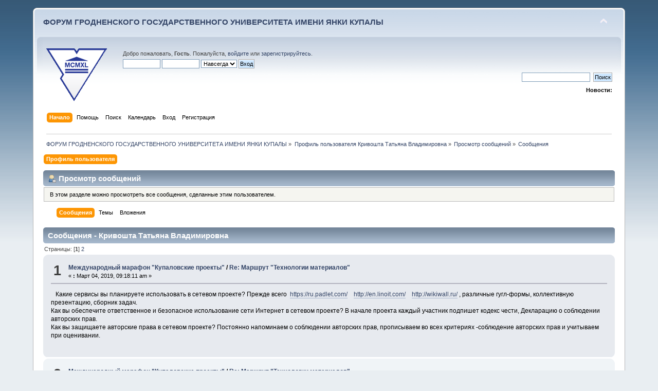

--- FILE ---
content_type: text/html; charset=UTF-8
request_url: https://forum.grsu.by/index.php?PHPSESSID=0n54dijclmnb59ihausis6tfu6&action=profile;area=showposts;u=818
body_size: 11805
content:
<!DOCTYPE html PUBLIC "-//W3C//DTD XHTML 1.0 Transitional//EN" "http://www.w3.org/TR/xhtml1/DTD/xhtml1-transitional.dtd">
<html xmlns="http://www.w3.org/1999/xhtml">
<head>
	<link rel="stylesheet" type="text/css" href="https://forum.grsu.by/Themes/default/css/index.css?fin20" />
	<link rel="stylesheet" type="text/css" href="https://forum.grsu.by/Themes/default/css/webkit.css" />
	<script type="text/javascript" src="https://forum.grsu.by/Themes/default/scripts/script.js?fin20"></script>
	<script type="text/javascript" src="https://forum.grsu.by/Themes/default/scripts/theme.js?fin20"></script>
	<script type="text/javascript"><!-- // --><![CDATA[
		var smf_theme_url = "https://forum.grsu.by/Themes/default";
		var smf_default_theme_url = "https://forum.grsu.by/Themes/default";
		var smf_images_url = "https://forum.grsu.by/Themes/default/images";
		var smf_scripturl = "https://forum.grsu.by/index.php?PHPSESSID=0n54dijclmnb59ihausis6tfu6&amp;";
		var smf_iso_case_folding = false;
		var smf_charset = "UTF-8";
		var ajax_notification_text = "Загружается...";
		var ajax_notification_cancel_text = "Отменить";
	// ]]></script>
	<meta http-equiv="Content-Type" content="text/html; charset=UTF-8" />
	<meta name="description" content="Просмотр сообщений - Кривошта Татьяна Владимировна" />
	<meta name='yandex-verification' content='7b4a73551632d603' />
	<title>Просмотр сообщений - Кривошта Татьяна Владимировна</title>
	<link rel="help" href="https://forum.grsu.by/index.php?PHPSESSID=0n54dijclmnb59ihausis6tfu6&amp;action=help" />
	<link rel="search" href="https://forum.grsu.by/index.php?PHPSESSID=0n54dijclmnb59ihausis6tfu6&amp;action=search" />
	<link rel="contents" href="https://forum.grsu.by/index.php?PHPSESSID=0n54dijclmnb59ihausis6tfu6&amp;" />
	<link rel="alternate" type="application/rss+xml" title="ФОРУМ ГРОДНЕНСКОГО ГОСУДАРСТВЕННОГО УНИВЕРСИТЕТА ИМЕНИ ЯНКИ КУПАЛЫ - RSS" href="https://forum.grsu.by/index.php?PHPSESSID=0n54dijclmnb59ihausis6tfu6&amp;type=rss;action=.xml" />
	<link rel="stylesheet" type="text/css" id="spoiler_css" href="https://forum.grsu.by/Themes/default/css/spoiler.css" />
<script>
  (function(i,s,o,g,r,a,m){i['GoogleAnalyticsObject']=r;i[r]=i[r]||function(){
  (i[r].q=i[r].q||[]).push(arguments)},i[r].l=1*new Date();a=s.createElement(o),
  m=s.getElementsByTagName(o)[0];a.async=1;a.src=g;m.parentNode.insertBefore(a,m)
  })(window,document,'script','//www.google-analytics.com/analytics.js','ga');

  ga('create', 'UA-45420303-1', 'grsu.by');
  ga('send', 'pageview');

</script>


</head>
<body>
<div id="wrapper" style="width: 90%">
	<div id="header"><div class="frame">
		<div id="top_section">
			<h1 class="forumtitle">
				<a href="https://forum.grsu.by/index.php?PHPSESSID=0n54dijclmnb59ihausis6tfu6&amp;">ФОРУМ ГРОДНЕНСКОГО ГОСУДАРСТВЕННОГО УНИВЕРСИТЕТА ИМЕНИ ЯНКИ КУПАЛЫ</a>
			</h1>
			<img id="upshrink" src="https://forum.grsu.by/Themes/default/images/upshrink.png" alt="*" title="Свернуть/Развернуть" style="display: none;" />
			<div id="siteslogan" class="floatright">          </div>
		</div>
		<div id="upper_section" class="middletext">
			<div class="logo"><a href="http://grsu.by" target="_blank"></a></div>
			<div class="user">
				<script type="text/javascript" src="https://forum.grsu.by/Themes/default/scripts/sha1.js"></script>
				<form id="guest_form" action="https://forum.grsu.by/index.php?PHPSESSID=0n54dijclmnb59ihausis6tfu6&amp;action=login2" method="post" accept-charset="UTF-8"  onsubmit="hashLoginPassword(this, '204183a4436ebe4702deedab1dde342b');">
					<div class="info">Добро пожаловать, <strong>Гость</strong>. Пожалуйста, <a href="https://forum.grsu.by/index.php?PHPSESSID=0n54dijclmnb59ihausis6tfu6&amp;action=login">войдите</a> или <a href="https://forum.grsu.by/index.php?PHPSESSID=0n54dijclmnb59ihausis6tfu6&amp;action=register">зарегистрируйтесь</a>.</div>
					<input type="text" name="user" size="10" class="input_text" />
					<input type="password" name="passwrd" size="10" class="input_password" />
					<select name="cookielength">
						<option value="60">1 час</option>
						<option value="1440">1 день</option>
						<option value="10080">1 неделя</option>
						<option value="43200">1 месяц</option>
						<option value="-1" selected="selected">Навсегда</option>
					</select>
					<input type="submit" value="Вход" class="button_submit" /><br />
					<div class="info"></div>
					<input type="hidden" name="hash_passwrd" value="" /><input type="hidden" name="c80a3840c1e" value="204183a4436ebe4702deedab1dde342b" />
				</form>
			</div>
			<div class="news normaltext">
				<form id="search_form" action="https://forum.grsu.by/index.php?PHPSESSID=0n54dijclmnb59ihausis6tfu6&amp;action=search2" method="post" accept-charset="UTF-8">
					<input type="text" name="search" value="" class="input_text" />&nbsp;
					<input type="submit" name="submit" value="Поиск" class="button_submit" />
					<input type="hidden" name="advanced" value="0" /></form>
				<h2>Новости: </h2>
				<p></p>
			</div>
		</div>
		<br class="clear" />
		<script type="text/javascript"><!-- // --><![CDATA[
			var oMainHeaderToggle = new smc_Toggle({
				bToggleEnabled: true,
				bCurrentlyCollapsed: false,
				aSwappableContainers: [
					'upper_section'
				],
				aSwapImages: [
					{
						sId: 'upshrink',
						srcExpanded: smf_images_url + '/upshrink.png',
						altExpanded: 'Свернуть/Развернуть',
						srcCollapsed: smf_images_url + '/upshrink2.png',
						altCollapsed: 'Свернуть/Развернуть'
					}
				],
				oThemeOptions: {
					bUseThemeSettings: false,
					sOptionName: 'collapse_header',
					sSessionVar: 'c80a3840c1e',
					sSessionId: '204183a4436ebe4702deedab1dde342b'
				},
				oCookieOptions: {
					bUseCookie: true,
					sCookieName: 'upshrink'
				}
			});
		// ]]></script>
		<div id="main_menu">
			<ul class="dropmenu" id="menu_nav">
				<li id="button_home">
					<a class="active firstlevel" href="https://forum.grsu.by/index.php?PHPSESSID=0n54dijclmnb59ihausis6tfu6&amp;">
						<span class="last firstlevel">Начало</span>
					</a>
				</li>
				<li id="button_help">
					<a class="firstlevel" href="https://forum.grsu.by/index.php?PHPSESSID=0n54dijclmnb59ihausis6tfu6&amp;action=help">
						<span class="firstlevel">Помощь</span>
					</a>
				</li>
				<li id="button_search">
					<a class="firstlevel" href="https://forum.grsu.by/index.php?PHPSESSID=0n54dijclmnb59ihausis6tfu6&amp;action=search">
						<span class="firstlevel">Поиск</span>
					</a>
				</li>
				<li id="button_calendar">
					<a class="firstlevel" href="https://forum.grsu.by/index.php?PHPSESSID=0n54dijclmnb59ihausis6tfu6&amp;action=calendar">
						<span class="firstlevel">Календарь</span>
					</a>
				</li>
				<li id="button_login">
					<a class="firstlevel" href="https://forum.grsu.by/index.php?PHPSESSID=0n54dijclmnb59ihausis6tfu6&amp;action=login">
						<span class="firstlevel">Вход</span>
					</a>
				</li>
				<li id="button_register">
					<a class="firstlevel" href="https://forum.grsu.by/index.php?PHPSESSID=0n54dijclmnb59ihausis6tfu6&amp;action=register">
						<span class="last firstlevel">Регистрация</span>
					</a>
				</li>
			</ul>
		</div>
		<br class="clear" />
	</div></div>
	<div id="content_section"><div class="frame">
		<div id="main_content_section">
	<div class="navigate_section">
		<ul>
			<li>
				<a href="https://forum.grsu.by/index.php?PHPSESSID=0n54dijclmnb59ihausis6tfu6&amp;"><span>ФОРУМ ГРОДНЕНСКОГО ГОСУДАРСТВЕННОГО УНИВЕРСИТЕТА ИМЕНИ ЯНКИ КУПАЛЫ</span></a> &#187;
			</li>
			<li>
				<a href="https://forum.grsu.by/index.php?PHPSESSID=0n54dijclmnb59ihausis6tfu6&amp;action=profile;u=818"><span>Профиль пользователя Кривошта Татьяна Владимировна</span></a> &#187;
			</li>
			<li>
				<a href="https://forum.grsu.by/index.php?PHPSESSID=0n54dijclmnb59ihausis6tfu6&amp;action=profile;u=818;area=showposts"><span>Просмотр сообщений</span></a> &#187;
			</li>
			<li class="last">
				<a href="https://forum.grsu.by/index.php?PHPSESSID=0n54dijclmnb59ihausis6tfu6&amp;action=profile;u=818;area=showposts;sa=messages"><span>Сообщения</span></a>
			</li>
		</ul>
	</div>
<div id="admin_menu">
	<ul class="dropmenu" id="dropdown_menu_1">
			<li><a class="active firstlevel" href="#"><span class="firstlevel">Профиль пользователя</span></a>
				<ul>
					<li>
						<a href="https://forum.grsu.by/index.php?PHPSESSID=0n54dijclmnb59ihausis6tfu6&amp;action=profile;area=summary;u=818"><span>Основная информация</span></a>
					</li>
					<li>
						<a href="https://forum.grsu.by/index.php?PHPSESSID=0n54dijclmnb59ihausis6tfu6&amp;action=profile;area=statistics;u=818"><span>Статистика</span></a>
					</li>
					<li>
						<a class="chosen" href="https://forum.grsu.by/index.php?PHPSESSID=0n54dijclmnb59ihausis6tfu6&amp;action=profile;area=showposts;u=818"><span>Просмотр сообщений...</span></a>
						<ul>
							<li>
								<a href="https://forum.grsu.by/index.php?PHPSESSID=0n54dijclmnb59ihausis6tfu6&amp;action=profile;area=showposts;sa=messages;u=818"><span>Сообщения</span></a>
							</li>
							<li>
								<a href="https://forum.grsu.by/index.php?PHPSESSID=0n54dijclmnb59ihausis6tfu6&amp;action=profile;area=showposts;sa=topics;u=818"><span>Темы</span></a>
							</li>
							<li>
								<a href="https://forum.grsu.by/index.php?PHPSESSID=0n54dijclmnb59ihausis6tfu6&amp;action=profile;area=showposts;sa=attach;u=818"><span>Вложения</span></a>
							</li>
						</ul>
					</li>
				</ul>
			</li>
	</ul>
</div>
<div id="admin_content">
	<div class="cat_bar">
		<h3 class="catbg">
			<span class="ie6_header floatleft"><img src="https://forum.grsu.by/Themes/default/images/icons/profile_sm.gif" alt="" class="icon" />Просмотр сообщений
			</span>
		</h3>
	</div>
	<p class="windowbg description">
		В этом разделе можно просмотреть все сообщения, сделанные этим пользователем.
	</p>
	<div id="adm_submenus">
		<ul class="dropmenu">
			<li>
				<a class="active firstlevel" href="https://forum.grsu.by/index.php?PHPSESSID=0n54dijclmnb59ihausis6tfu6&amp;action=profile;area=showposts;sa=messages;u=818"><span class="firstlevel">Сообщения</span></a>
			</li>
			<li>
				<a class="firstlevel" href="https://forum.grsu.by/index.php?PHPSESSID=0n54dijclmnb59ihausis6tfu6&amp;action=profile;area=showposts;sa=topics;u=818"><span class="firstlevel">Темы</span></a>
			</li>
			<li>
				<a class="firstlevel" href="https://forum.grsu.by/index.php?PHPSESSID=0n54dijclmnb59ihausis6tfu6&amp;action=profile;area=showposts;sa=attach;u=818"><span class="firstlevel">Вложения</span></a>
			</li>
		</ul>
	</div><br class="clear" />
	<script type="text/javascript" src="https://forum.grsu.by/Themes/default/scripts/profile.js"></script>
	<script type="text/javascript"><!-- // --><![CDATA[
		disableAutoComplete();
	// ]]></script>
		<div class="cat_bar">
			<h3 class="catbg">
				Сообщения - Кривошта Татьяна Владимировна
			</h3>
		</div>
		<div class="pagesection">
			<span>Страницы: [<strong>1</strong>] <a class="navPages" href="https://forum.grsu.by/index.php?PHPSESSID=0n54dijclmnb59ihausis6tfu6&amp;action=profile;u=818;area=showposts;start=15">2</a> </span>
		</div>
		<div class="topic">
			<div class="windowbg core_posts">
				<span class="topslice"><span></span></span>
				<div class="content">
					<div class="counter">1</div>
					<div class="topic_details">
						<h5><strong><a href="https://forum.grsu.by/index.php?PHPSESSID=0n54dijclmnb59ihausis6tfu6&amp;board=16.0">Международный марафон "Купаловские проекты"</a> / <a href="https://forum.grsu.by/index.php?PHPSESSID=0n54dijclmnb59ihausis6tfu6&amp;topic=179.msg5053#msg5053">Re: Маршрут &quot;Технологии материалов&quot;</a></strong></h5>
						<span class="smalltext">&#171;&nbsp;<strong>:</strong> Март 04, 2019, 09:18:11 am&nbsp;&#187;</span>
					</div>
					<div class="list_posts">
					&nbsp; &nbsp;Какие сервисы вы планируете использовать в сетевом проекте? Прежде всего&nbsp; <a href="https://ru.padlet.com/" class="bbc_link" target="_blank">https://ru.padlet.com/</a>&nbsp; &nbsp; <a href="http://en.linoit.com/" class="bbc_link" target="_blank">http://en.linoit.com/</a>&nbsp; &nbsp; <a href="http://wikiwall.ru/" class="bbc_link" target="_blank">http://wikiwall.ru/</a> , различные гугл-формы, коллективную презентацию, сборник задач.<br />Как вы обеспечите ответственное и безопасное использование сети Интернет в сетевом проекте? В начале проекта каждый участник подпишет кодекс чести, Декларацию о соблюдении авторских прав.<br />Как вы защищаете авторские права в сетевом проекте? Постоянно напоминаем о соблюдении авторских прав, прописываем во всех критериях -соблюдение авторских прав и учитываем при оценивании.<br />
					</div>
				</div>
				<br class="clear" />
				<span class="botslice"><span></span></span>
			</div>
		</div>
		<div class="topic">
			<div class="windowbg2 core_posts">
				<span class="topslice"><span></span></span>
				<div class="content">
					<div class="counter">2</div>
					<div class="topic_details">
						<h5><strong><a href="https://forum.grsu.by/index.php?PHPSESSID=0n54dijclmnb59ihausis6tfu6&amp;board=16.0">Международный марафон "Купаловские проекты"</a> / <a href="https://forum.grsu.by/index.php?PHPSESSID=0n54dijclmnb59ihausis6tfu6&amp;topic=179.msg4961#msg4961">Re: Маршрут &quot;Технологии материалов&quot;</a></strong></h5>
						<span class="smalltext">&#171;&nbsp;<strong>:</strong> Февраль 25, 2019, 04:03:53 am&nbsp;&#187;</span>
					</div>
					<div class="list_posts">
					1. Что послужило основанием для разработки плана вашего СП? Мы хотим. чтобы в ходе работы учащиеся обменивались информацией, результатами собственных и совместных разработок, совместно редактировали документы, таблицы, презентации, получая, таким образом, сетевые образовательные продукты, узнали много нового о дисперсных системах и научились решать задачи на смеси.При этом педагог повышает свою квалификацию, осваивает новые сервисы, проводит мониторинг сформированных компетентностей учащихся. <br />2. Для чего и каким образом вы будете выявлять уровень предварительных представлений и опыта учащихся по теме проекта?<br />С помощью стартовой презентации и анкетирования на подготовительном этапе.
					</div>
				</div>
				<br class="clear" />
				<span class="botslice"><span></span></span>
			</div>
		</div>
		<div class="topic">
			<div class="windowbg core_posts">
				<span class="topslice"><span></span></span>
				<div class="content">
					<div class="counter">3</div>
					<div class="topic_details">
						<h5><strong><a href="https://forum.grsu.by/index.php?PHPSESSID=0n54dijclmnb59ihausis6tfu6&amp;board=16.0">Международный марафон "Купаловские проекты"</a> / <a href="https://forum.grsu.by/index.php?PHPSESSID=0n54dijclmnb59ihausis6tfu6&amp;topic=179.msg4840#msg4840">Re: Маршрут &quot;Технологии материалов&quot;</a></strong></h5>
						<span class="smalltext">&#171;&nbsp;<strong>:</strong> Февраль 17, 2019, 01:55:02 pm&nbsp;&#187;</span>
					</div>
					<div class="list_posts">
					Добрый день! <br />1. Какие вы видите преимущества сетевых проектов? Прежде всего -это совместная&nbsp; и учебно-познавательная, и исследовательская,&nbsp; и творческая&nbsp; &nbsp;деятельность учащихся, организованная на основе эффективной самостоятельной не только индивидуальной, но и групповой работы.<br />2. Как ваш сетевой проект поможет развить у обучаемых базовые национальные ценности и качества человека XXI века, повысить результативность обучения? В процессе работы&nbsp; учащиеся будут находить информацию, обмениваться опытом, мнениями, данными, узнают&nbsp; методы решения задач на смеси,&nbsp; поделятся результатами собственных и совместных разработок, полученные знания смогут применить на ОГЭ и ЕГЭ.<br />3.&nbsp; Как созданный вами буклет для родителей будет способствовать реализации сетевого проекта? В буклете мы отразим какие качества и умения можно развивать, участвуя в проекте,познакомим родителей с этапами проекта, целью проекта, продуктами и конечным результатом.
					</div>
				</div>
				<br class="clear" />
				<span class="botslice"><span></span></span>
			</div>
		</div>
		<div class="topic">
			<div class="windowbg2 core_posts">
				<span class="topslice"><span></span></span>
				<div class="content">
					<div class="counter">4</div>
					<div class="topic_details">
						<h5><strong><a href="https://forum.grsu.by/index.php?PHPSESSID=0n54dijclmnb59ihausis6tfu6&amp;board=16.0">Международный марафон "Купаловские проекты"</a> / <a href="https://forum.grsu.by/index.php?PHPSESSID=0n54dijclmnb59ihausis6tfu6&amp;topic=179.msg4678#msg4678">Re: Маршрут &quot;Технологии материалов&quot;</a></strong></h5>
						<span class="smalltext">&#171;&nbsp;<strong>:</strong> Февраль 10, 2019, 10:00:48 am&nbsp;&#187;</span>
					</div>
					<div class="list_posts">
					Итак, &quot;Микс: настоящее и будущее&quot;, у нас много планов, идей, которые, надеюсь, у нас получится воплотить в проекте.И одна из главных задач-проект должен стать дополнительной площадкой для подготовки к ОГЭ и ЕГЭ. Я много лет готовлю учащихся к экзаменам по математике и одному учителю сложно научить решать задачи на смеси, сплавы, проценты.Если мы объединим усилия, покажем с точки зрения математики и химии различные подходы к данной теме +поможем освоить учащимся различные сервисы+создадим условия для творческой деятельности работы в команде, то польза от данного проекта будет весомая. И еще, спасибо за мастер-класс&quot;Школа 21 века&quot;, знания, полученные в нем, помогут сделать проект интересным.
					</div>
				</div>
				<br class="clear" />
				<span class="botslice"><span></span></span>
			</div>
		</div>
		<div class="topic">
			<div class="windowbg core_posts">
				<span class="topslice"><span></span></span>
				<div class="content">
					<div class="counter">5</div>
					<div class="topic_details">
						<h5><strong><a href="https://forum.grsu.by/index.php?PHPSESSID=0n54dijclmnb59ihausis6tfu6&amp;board=16.0">Международный марафон "Купаловские проекты"</a> / <a href="https://forum.grsu.by/index.php?PHPSESSID=0n54dijclmnb59ihausis6tfu6&amp;topic=179.msg4519#msg4519">Re: Маршрут &quot;Технологии материалов&quot;</a></strong></h5>
						<span class="smalltext">&#171;&nbsp;<strong>:</strong> Февраль 06, 2019, 02:08:58 pm&nbsp;&#187;</span>
					</div>
					<div class="list_posts">
					Добрый вечер,коллеги! Я-учитель математики. В прошлом году был мой первый опыт по созданию сетевого проекта, работа сложная, но интересная. И так как много лет я занимаюсь подготовкой учащихся 9 и 11 классов к ОГЭ и ЕГЭ, то возникла идея: в ходе работы в сетевом проекте познакомить учащихся 9 и 11 классов с различными методами решения задач на смеси и сплавы, при этом соединить два предмета:математика+химия, и сделать процесс получения знаний познавательным,интересным, творческим. Мы с коллегами, Ивановой Г.А. и Ереминой Е.Н., очень надеемся, что у нас получится сделать новый проект, который будет полезен всем старшеклассникам.
					</div>
				</div>
				<br class="clear" />
				<span class="botslice"><span></span></span>
			</div>
		</div>
		<div class="topic">
			<div class="windowbg2 core_posts">
				<span class="topslice"><span></span></span>
				<div class="content">
					<div class="counter">6</div>
					<div class="topic_details">
						<h5><strong><a href="https://forum.grsu.by/index.php?PHPSESSID=0n54dijclmnb59ihausis6tfu6&amp;board=16.0">Международный марафон "Купаловские проекты"</a> / <a href="https://forum.grsu.by/index.php?PHPSESSID=0n54dijclmnb59ihausis6tfu6&amp;topic=172.msg4178#msg4178">Re: Школа 21 века: учим и учимся с web 2.0 (тренинг)</a></strong></h5>
						<span class="smalltext">&#171;&nbsp;<strong>:</strong> Январь 27, 2019, 02:39:23 am&nbsp;&#187;</span>
					</div>
					<div class="list_posts">
					Добрый день! 3 модуль прошла, но трудности были, так как интерактивный плакат хотела освоить давно, но времени не хватало. Мастер- класс очень интересный, насыщенный и полезный(много новых сервисов я узнала и для создания нового проекта появилось много идей) Спасибо!
					</div>
				</div>
				<br class="clear" />
				<span class="botslice"><span></span></span>
			</div>
		</div>
		<div class="topic">
			<div class="windowbg core_posts">
				<span class="topslice"><span></span></span>
				<div class="content">
					<div class="counter">7</div>
					<div class="topic_details">
						<h5><strong><a href="https://forum.grsu.by/index.php?PHPSESSID=0n54dijclmnb59ihausis6tfu6&amp;board=16.0">Международный марафон "Купаловские проекты"</a> / <a href="https://forum.grsu.by/index.php?PHPSESSID=0n54dijclmnb59ihausis6tfu6&amp;topic=172.msg4061#msg4061">Re: Школа 21 века: учим и учимся с web 2.0 (тренинг)</a></strong></h5>
						<span class="smalltext">&#171;&nbsp;<strong>:</strong> Январь 20, 2019, 12:38:14 pm&nbsp;&#187;</span>
					</div>
					<div class="list_posts">
					Добрый вечер! Рада снова встретиться с коллегами на форуме. В курсе &quot;Школа 21 века&quot; прошла 2 модуля, в них все было знакомо, а вот на 3 модуле для меня пока много нового, с этими сервисами я не знакома, тем интереснее будет идти дальше... :
					</div>
				</div>
				<br class="clear" />
				<span class="botslice"><span></span></span>
			</div>
		</div>
		<div class="topic">
			<div class="windowbg2 core_posts">
				<span class="topslice"><span></span></span>
				<div class="content">
					<div class="counter">8</div>
					<div class="topic_details">
						<h5><strong><a href="https://forum.grsu.by/index.php?PHPSESSID=0n54dijclmnb59ihausis6tfu6&amp;board=23.0">Архив 2018</a> / <a href="https://forum.grsu.by/index.php?PHPSESSID=0n54dijclmnb59ihausis6tfu6&amp;topic=157.msg3864#msg3864">Re: Апробация проектов: Летняя сессия ИЮНЬ</a></strong></h5>
						<span class="smalltext">&#171;&nbsp;<strong>:</strong> Июнь 28, 2018, 04:31:58 pm&nbsp;&#187;</span>
					</div>
					<div class="list_posts">
					Завершилась апробация проекта &quot;Великий комбинатор&quot;, которая проходила ускоренном режиме. Поэтому пришлось сократить количество заданий. В проекте приняли участие 13 педагогов. Все дошли до финиша: 4 команды в качестве финалистов, 1 команда - участник. МОЛОДЦЫ! Сертификаты финалистов получили 11 учителей и сертификаты участников - 2 учителя. Это составляет 100 % от общего числа участников, подавших заявку на участие. Всем участникам большое спасибо за сотрудничество, ведь благодаря вам&nbsp; удалось определить удачные моменты проекта и не очень. Был сделан вывод о том, что нужно доработать и изменить к следующему запуску проекта. Все ваши комментарии, пожелания и замечания мы, авторы и ведущие проекта, обязательно учтем. . Более подробно можно посмотреть в отчете:<a href="https://clck.ru/DgdBG" class="bbc_link" target="_blank">https://clck.ru/DgdBG</a><br />
					</div>
				</div>
				<br class="clear" />
				<span class="botslice"><span></span></span>
			</div>
		</div>
		<div class="topic">
			<div class="windowbg core_posts">
				<span class="topslice"><span></span></span>
				<div class="content">
					<div class="counter">9</div>
					<div class="topic_details">
						<h5><strong><a href="https://forum.grsu.by/index.php?PHPSESSID=0n54dijclmnb59ihausis6tfu6&amp;board=23.0">Архив 2018</a> / <a href="https://forum.grsu.by/index.php?PHPSESSID=0n54dijclmnb59ihausis6tfu6&amp;topic=152.msg3820#msg3820">Re: Маршрут &quot;Технологии науки. Без наук, как без ...&quot;</a></strong></h5>
						<span class="smalltext">&#171;&nbsp;<strong>:</strong> Май 07, 2018, 03:25:32 am&nbsp;&#187;</span>
					</div>
					<div class="list_posts">
					1) Каким образом вы планируете пригласить своих коллег в школе, районе, городе к участию вашего СП в Летней сессии? <br />Пригласим по электронной почте, напишем сообщения бывшим однокурсникам, коллегам в городе.<br />2) Какая помощь (информация, видео выступление, буклеты, презентации и т.д.) от тьюторов и экспертов вам нужна для выступления на педагогическом или методическом совете?<br />Вся информация содержится в сообществе, на сайте марафона, и если, что-то понадобится напишем лично на электронную почту( думаем, нам тьюторы не откажут)<br />3) В какой четверти 2018/2019 учебного года вы готовы провести свой СП? <br />3 четверть.<br />
					</div>
				</div>
				<br class="clear" />
				<span class="botslice"><span></span></span>
			</div>
		</div>
		<div class="topic">
			<div class="windowbg2 core_posts">
				<span class="topslice"><span></span></span>
				<div class="content">
					<div class="counter">10</div>
					<div class="topic_details">
						<h5><strong><a href="https://forum.grsu.by/index.php?PHPSESSID=0n54dijclmnb59ihausis6tfu6&amp;board=23.0">Архив 2018</a> / <a href="https://forum.grsu.by/index.php?PHPSESSID=0n54dijclmnb59ihausis6tfu6&amp;topic=152.msg3792#msg3792">Re: Маршрут &quot;Технологии науки. Без наук, как без ...&quot;</a></strong></h5>
						<span class="smalltext">&#171;&nbsp;<strong>:</strong> Апрель 19, 2018, 08:24:18 am&nbsp;&#187;</span>
					</div>
					<div class="list_posts">
					1)&nbsp;&nbsp;&nbsp;Какие инструкции для работы с сервисами, коллеги, вы разработали сами, &quot;С нуля&quot;, а какие &quot;обучалки&quot; взяли готовые? Чьи материалы Вы используете? Кому готовы сказать: &quot;Спасибо!&quot; (ФИО)<br />Больше берем готовым инструкций( так&nbsp; как первый раз-пока сложно+ много уже готовых ,хороших),&nbsp; часть делаем вместе с коллегой, используем материалы тренингов. «Спасибо» коллегам, тьютерам.<br />2)&nbsp;&nbsp;&nbsp;Что входит в &quot;Визуальный кейс&quot; вашего проекта? («круг Блума», «дерево Блума» или «пирамида Блума», &quot;Путевой лист&quot;, &quot;План оценивания&quot; и т.д.) Речь идет о визуализации (наглядном представлении) сложных процессов, больших объемах информации, подробных классификациях и т.д.<br />3)&nbsp;&nbsp;&nbsp;«План оценивания» и готовим маршрутный лист<br />Есть ли в вашем проекте готовые простые образцы для выполнения всех заданий (для новичков и детей с трудностями в обучении)?<br />Есть кроссворд и лента времени, но пока еще не все, работаем над этим….стараемся, сделаем!<br /><br />
					</div>
				</div>
				<br class="clear" />
				<span class="botslice"><span></span></span>
			</div>
		</div>
		<div class="topic">
			<div class="windowbg core_posts">
				<span class="topslice"><span></span></span>
				<div class="content">
					<div class="counter">11</div>
					<div class="topic_details">
						<h5><strong><a href="https://forum.grsu.by/index.php?PHPSESSID=0n54dijclmnb59ihausis6tfu6&amp;board=23.0">Архив 2018</a> / <a href="https://forum.grsu.by/index.php?PHPSESSID=0n54dijclmnb59ihausis6tfu6&amp;topic=152.msg3791#msg3791">Re: Маршрут &quot;Технологии науки. Без наук, как без ...&quot;</a></strong></h5>
						<span class="smalltext">&#171;&nbsp;<strong>:</strong> Апрель 19, 2018, 08:08:59 am&nbsp;&#187;</span>
					</div>
					<div class="list_posts">
					1)&nbsp;&nbsp;&nbsp;Какие педагогические приёмы, методы, технологии, подходы, концепции &quot;работают&quot; (заложены) в вашем проекте?<br /><br />Объяснительно-иллюстрационные, проблемного обучения, развивающего обучения, саморазвивающего обучения, коммуникативные и творческие.<br /><br />2)&nbsp;&nbsp;&nbsp;Как вы учитываете в проекте различные образовательные потребности учеников?<br />Используем принцип «МИНИМАКСА», продумываем бонусные задания.<br /><br />3)&nbsp;&nbsp;&nbsp;Применяют ли участники проекта полученные знания для поиска решений реальных проблем за пределами школьной среды?<br />Проект направлен на применение полученных знаний в повседневной жизни, поэтому надеемся, что будут применять<br />
					</div>
				</div>
				<br class="clear" />
				<span class="botslice"><span></span></span>
			</div>
		</div>
		<div class="topic">
			<div class="windowbg2 core_posts">
				<span class="topslice"><span></span></span>
				<div class="content">
					<div class="counter">12</div>
					<div class="topic_details">
						<h5><strong><a href="https://forum.grsu.by/index.php?PHPSESSID=0n54dijclmnb59ihausis6tfu6&amp;board=23.0">Архив 2018</a> / <a href="https://forum.grsu.by/index.php?PHPSESSID=0n54dijclmnb59ihausis6tfu6&amp;topic=152.msg3668#msg3668">Re: Маршрут &quot;Технологии науки. Без наук, как без ...&quot;</a></strong></h5>
						<span class="smalltext">&#171;&nbsp;<strong>:</strong> Март 29, 2018, 04:53:58 pm&nbsp;&#187;</span>
					</div>
					<div class="list_posts">
					Добрый вечер! работаем по оцениванию...1. Как вы понимаете утверждение &quot;Оценивание в сетевом проекте должно быть непрерывным и формирующим&quot;? На каждом&nbsp; этапе&nbsp; проекта создаётся оценивающий инструмент,&nbsp; &nbsp;разрабатываются критерии, которые помогают выполнить задания и создать продукт на протяжении всего проекта. И чтобы видеть, как команда&nbsp; участвует в проекте, если нужно скорректировать их деятельность, поощрить&nbsp; сотрудничество, поддержать командный и соревновательный «дух». И конечно, необходима&nbsp; оценка продуктов и результатов проектной деятельности, оценка достижения целей проекта. 2. Какие инструменты оценивания вы разработали самостоятельно, какие адаптировали, а какие заимствовали у коллег? Мы первый раз работаем над проектом, поэтому приходиться много изучать различных материалов, знакомиться с опытом коллег&nbsp; Критерии оценивания продуктов, оценивания работы на этапах – адаптировали под&nbsp; свой проект, некоторые взяли ( с разрешения и указания авторов у коллег)&nbsp; <br />3. Насколько материалы, посвященные оцениванию, оказались для вас новыми? <br />Нет, не новыми. Во-первых, участвовали с командами, как координаторы, и уже знакомились с материалами по оцениванию. Во-вторых, принимали участие в тренингах, где так же знакомились с&nbsp; различными материалами. Вопрос возник другой: Как сделать оценивание наиболее эффективным, результативным?<br />
					</div>
				</div>
				<br class="clear" />
				<span class="botslice"><span></span></span>
			</div>
		</div>
		<div class="topic">
			<div class="windowbg core_posts">
				<span class="topslice"><span></span></span>
				<div class="content">
					<div class="counter">13</div>
					<div class="topic_details">
						<h5><strong><a href="https://forum.grsu.by/index.php?PHPSESSID=0n54dijclmnb59ihausis6tfu6&amp;board=23.0">Архив 2018</a> / <a href="https://forum.grsu.by/index.php?PHPSESSID=0n54dijclmnb59ihausis6tfu6&amp;topic=152.msg3646#msg3646">Re: Маршрут &quot;Технологии науки. Без наук, как без ...&quot;</a></strong></h5>
						<span class="smalltext">&#171;&nbsp;<strong>:</strong> Март 26, 2018, 04:15:10 pm&nbsp;&#187;</span>
					</div>
					<div class="list_posts">
					Добрый день! Лучше поздно, чем никогда... Отвечаем на вопросы 4 модуля:1.&nbsp;&nbsp;&nbsp;Как создание работы обучающихся поможет нам яснее понять свои ожидания от проекта и усовершенствовать учебные мероприятия?<br />Выполняя задания с позиции ученика мы смогли увидеть сильные и слабые стороны, определить объем работы, попытались проследить&nbsp; взаимосвязь между заданиями. Увидели результаты работы и поняли, что требуется изменение некоторых критериев, определили время, затраченное на работу.<br />Как наиболее эффективно использовать информационные технологии для поддержки и оценивания знаний учащихся? Проанализируйте задания, умения и методы, о которых шла речь в этом модуле.<br /><br />Нужно обязательно познакомить учащихся с планом оценивания, в плане все критерии должны быть понятны и просты, оценивание должно быть системным- все стратегии оценивания должны быть включены в план, но четко продумать инструменты оценивания. Мы планируем в своем проекте&nbsp; оценку(по критериям) авторами проекта, самооценку, взаимооценку, постараемся учесть как коллективную, так и индивидуальную работу учащихся.<br /><br />
					</div>
				</div>
				<br class="clear" />
				<span class="botslice"><span></span></span>
			</div>
		</div>
		<div class="topic">
			<div class="windowbg2 core_posts">
				<span class="topslice"><span></span></span>
				<div class="content">
					<div class="counter">14</div>
					<div class="topic_details">
						<h5><strong><a href="https://forum.grsu.by/index.php?PHPSESSID=0n54dijclmnb59ihausis6tfu6&amp;board=23.0">Архив 2018</a> / <a href="https://forum.grsu.by/index.php?PHPSESSID=0n54dijclmnb59ihausis6tfu6&amp;topic=152.msg3504#msg3504">Re: Маршрут &quot;Технологии науки. Без наук, как без ...&quot;</a></strong></h5>
						<span class="smalltext">&#171;&nbsp;<strong>:</strong> Март 11, 2018, 06:55:46 am&nbsp;&#187;</span>
					</div>
					<div class="list_posts">
					Добрый день, коллеги. Мы с Е.Н.Ереминой обсудили вопросы 3 модуля, пришли к следующим ответам:<br />&nbsp; &nbsp; Какие сервисы вы планируете использовать в сетевом проекте? Google документы, презентации, карты, spiderscribe, timetoast, learningapps, linoit, padlet, umapalata. Хотим викторину разработать на umapalata, но пока еще не освоили до конца сервис, но очень надеемся, что у нас получится.<br />&nbsp; &nbsp; Как вы обеспечите ответственное и безопасное использование сети Интернет в сетевом проекте?&nbsp; Предложим подписать Декларацию об авторском праве. Сами будем соблюдать, на своем примере показывать, в инструкциях будет указывать на соблюдение авторских прав.<br />&nbsp; &nbsp; &nbsp;Как вы защищаете авторские права в сетевом проекте? <br />&nbsp;Готовим соответствующие материалы в проекте, будем обсуждать этот вопрос с координаторами команд, участниками и родителями и&nbsp; пока еще думаем&nbsp; как учесть этот вопрос&nbsp; при оценивании..<br />
					</div>
				</div>
				<br class="clear" />
				<span class="botslice"><span></span></span>
			</div>
		</div>
		<div class="topic">
			<div class="windowbg core_posts">
				<span class="topslice"><span></span></span>
				<div class="content">
					<div class="counter">15</div>
					<div class="topic_details">
						<h5><strong><a href="https://forum.grsu.by/index.php?PHPSESSID=0n54dijclmnb59ihausis6tfu6&amp;board=23.0">Архив 2018</a> / <a href="https://forum.grsu.by/index.php?PHPSESSID=0n54dijclmnb59ihausis6tfu6&amp;topic=152.msg3420#msg3420">Re: Маршрут &quot;Технологии науки. Без наук, как без ...&quot;</a></strong></h5>
						<span class="smalltext">&#171;&nbsp;<strong>:</strong> Март 02, 2018, 04:27:04 am&nbsp;&#187;</span>
					</div>
					<div class="list_posts">
					Добрый день!<br />1.&nbsp;&nbsp;&nbsp;Что послужило основанием для разработки плана вашего СП?<br />Комбинаторные задачи всегда вызывают интерес у учащихся, но учебных часов в программе мало, поэтому, чтобы расширить , углубить знания по данной теме, мы решили разработать СП, в плане хотим отразить историю возникновения, теорию по комбинаторике, способы решения комбинаторных задач и самое главное- доказать, что мы каждый день встречаемся с комбинаторными задачами и делаем выбор, и чтобы умело ориентироваться в окружающей жизни мы должны уметь решать комбинаторные задачи.<br />2.&nbsp;&nbsp;&nbsp;Для чего и каким образом вы будете выявлять уровень предварительных представлений и опыта учащихся по теме проекта?<br />Чтобы начать проект самим учащимся, координатору и нам важно знать уровень&nbsp; знаний, интересов и потребностей.Стартовая презентация, таблица З-И-У-К, общение через сообщество<br /><br />
					</div>
				</div>
				<br class="clear" />
				<span class="botslice"><span></span></span>
			</div>
		</div>
		<div class="pagesection" style="margin-bottom: 0;">
			<span>Страницы: [<strong>1</strong>] <a class="navPages" href="https://forum.grsu.by/index.php?PHPSESSID=0n54dijclmnb59ihausis6tfu6&amp;action=profile;u=818;area=showposts;start=15">2</a> </span>
		</div>
	<script type="text/javascript">window.jQuery || document.write(unescape('%3Cscript src="https://ajax.googleapis.com/ajax/libs/jquery/1.9.0/jquery.min.js"%3E%3C/script%3E'))</script>
	<script type="text/javascript" src="https://code.jquery.com/jquery-migrate-1.0.0.js"></script>
	<script type="text/javascript"><!-- // --><![CDATA[
		jQuery(document).ready(function($){
			$(".sp-body").hide();
			$(".sp-head").live("click", function(){
				$(this).toggleClass("sp-open").toggleClass("sp-closed").next().toggle();
			});
		});
	// ]]></script>
</div>
		</div>
	</div>
	<div class="banners">
		<a href="https://www.grsu.by" target="_blank"><img src="https://forum.grsu.by/banners/grsu.png" width="90" height="30" alt="Гродненский Государственный университет имени Янки Купалы" title="Гродненский Государственный университет имени Янки Купалы"></a>
			
			<a href="https://intra.grsu.by" target="_blank"><img src="https://forum.grsu.by/banners/intra.grsu.png" width="90" height="30" alt="Интранет" title="Интранет"></a>
			
			<a href="https://museum.grsu.by" target="_blank"><img src="https://forum.grsu.by/banners/museum.grsu.jpg" width="90" height="30" alt="Музей ГрГУ им. Янки Купалы" title="Музей ГрГУ им. Янки Купалы"></a>
			
			<a href="https://mail.grsu.by" target="_blank"><img src="https://forum.grsu.by/banners/webmail.grsu.png" width="90" height="30" alt="Почта ГрГУ им. Янки Купалы" title="Почта ГрГУ им. Янки Купалы"></a>
			
			<a href="https://ctest.grsu.by" target="_blank"><img src="https://forum.grsu.by/banners/ctest2.grsu.png" width="90" height="30" alt="Региональный центр тестирования и довузовской подготовки ГрГУ им. Янки Купалы" title="Региональный центр тестирования и довузовской подготовки ГрГУ им. Янки Купалы"></a>
			
			<a href="https://abit.grsu.by" target="_blank"><img src="https://forum.grsu.by/banners/abit.grsu.png" width="90" height="30" alt="Абитуриент ГрГУ им. Янки Купалы" title="Абитуриент ГрГУ им. Янки Купалы"></a>
			
			<a href="https://lib.grsu.by" target="_blank"><img src="https://forum.grsu.by/banners/lib.grsu.gif" width="90" height="30" alt="Научная библиотека ГрГУ им. Янки Купалы" title="Научная библиотека ГрГУ им. Янки Купалы"></a>
			
			<a href="https://edu.grsu.by" target="_blank"><img src="https://forum.grsu.by/banners/edu.grsu.jpg" width="90" height="30" alt="Образовательный портал ГрГУ им. Янки Купалы" title="Образовательный портал ГрГУ им. Янки Купалы"></a>
	</div>
	</div>
	<div id="footer_section"><div class="frame">
		<ul class="reset">
			<li class="copyright">Copyright 2013 © ГрГУ им. Янки Купалы</li>
			<li><a id="button_xhtml" href="http://validator.w3.org/check?uri=referer" target="_blank" class="new_win" title="Valid XHTML 1.0!"><span>XHTML</span></a></li>
			<li><a id="button_rss" href="https://forum.grsu.by/index.php?PHPSESSID=0n54dijclmnb59ihausis6tfu6&amp;action=.xml;type=rss" class="new_win"><span>RSS</span></a></li>
			<li class="last"><a id="button_wap2" href="https://forum.grsu.by/index.php?PHPSESSID=0n54dijclmnb59ihausis6tfu6&amp;wap2" class="new_win"><span>Мобильная версия</span></a></li>
		</ul>
	</div></div>
</div>
	<!-- Yandex.Metrika counter --><script type="text/javascript">(function (d, w, c) { (w[c] = w[c] || []).push(function() { try { w.yaCounter23728876 = new Ya.Metrika({id:23728876, webvisor:true, clickmap:true, trackLinks:true, accurateTrackBounce:true}); } catch(e) { } }); var n = d.getElementsByTagName("script")[0], s = d.createElement("script"), f = function () { n.parentNode.insertBefore(s, n); }; s.type = "text/javascript"; s.async = true; s.src = (d.location.protocol == "https:" ? "https:" : "http:") + "//mc.yandex.ru/metrika/watch.js"; if (w.opera == "[object Opera]") { d.addEventListener("DOMContentLoaded", f, false); } else { f(); } })(document, window, "yandex_metrika_callbacks");</script><noscript><div><img src="//mc.yandex.ru/watch/23728876" style="position:absolute; left:-9999px;" alt="" /></div></noscript><!-- /Yandex.Metrika counter -->
</body></html>